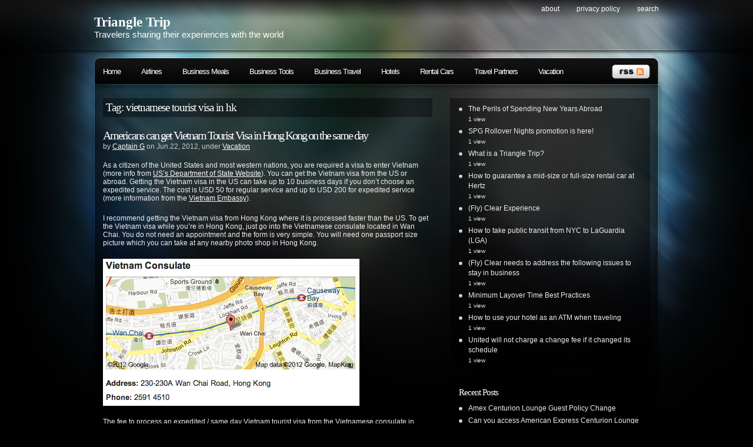

--- FILE ---
content_type: text/html; charset=UTF-8
request_url: https://www.triangletrip.com/tag/vietnamese-tourist-visa-in-hk/
body_size: 11425
content:
<!DOCTYPE html PUBLIC "-//W3C//DTD XHTML 1.0 Transitional//EN"
"http://www.w3.org/TR/xhtml1/DTD/xhtml1-transitional.dtd">

<html xmlns="http://www.w3.org/1999/xhtml" xml:lang="en" lang="en">

<head>
<meta http-equiv="Content-Type" content="text/html; charset=UTF-8"  />
<title>  vietnamese tourist visa in hk</title>
<meta name="generator" content="WordPress 6.7.4" />
<meta name="robots" content="follow, all" />
<link rel="stylesheet" href="https://www.triangletrip.com/wp-content/themes/triangletrip/style.css" type="text/css" media="screen" />
<link rel="alternate" type="application/rss+xml" title="Triangle Trip RSS Feed" href="https://www.triangletrip.com/feed/" />
<link rel="pingback" href="https://www.triangletrip.com/xmlrpc.php" />
<meta name='robots' content='max-image-preview:large' />
	<style>img:is([sizes="auto" i], [sizes^="auto," i]) { contain-intrinsic-size: 3000px 1500px }</style>
	<script type="text/javascript" id="wpp-js" src="https://www.triangletrip.com/wp-content/plugins/wordpress-popular-posts/assets/js/wpp.min.js?ver=7.3.1" data-sampling="0" data-sampling-rate="100" data-api-url="https://www.triangletrip.com/wp-json/wordpress-popular-posts" data-post-id="0" data-token="ab1c106180" data-lang="0" data-debug="0"></script>
<link rel="alternate" type="application/rss+xml" title="Triangle Trip &raquo; vietnamese tourist visa in hk Tag Feed" href="https://www.triangletrip.com/tag/vietnamese-tourist-visa-in-hk/feed/" />
<script type="text/javascript">
/* <![CDATA[ */
window._wpemojiSettings = {"baseUrl":"https:\/\/s.w.org\/images\/core\/emoji\/15.0.3\/72x72\/","ext":".png","svgUrl":"https:\/\/s.w.org\/images\/core\/emoji\/15.0.3\/svg\/","svgExt":".svg","source":{"concatemoji":"https:\/\/www.triangletrip.com\/wp-includes\/js\/wp-emoji-release.min.js?ver=6.7.4"}};
/*! This file is auto-generated */
!function(i,n){var o,s,e;function c(e){try{var t={supportTests:e,timestamp:(new Date).valueOf()};sessionStorage.setItem(o,JSON.stringify(t))}catch(e){}}function p(e,t,n){e.clearRect(0,0,e.canvas.width,e.canvas.height),e.fillText(t,0,0);var t=new Uint32Array(e.getImageData(0,0,e.canvas.width,e.canvas.height).data),r=(e.clearRect(0,0,e.canvas.width,e.canvas.height),e.fillText(n,0,0),new Uint32Array(e.getImageData(0,0,e.canvas.width,e.canvas.height).data));return t.every(function(e,t){return e===r[t]})}function u(e,t,n){switch(t){case"flag":return n(e,"\ud83c\udff3\ufe0f\u200d\u26a7\ufe0f","\ud83c\udff3\ufe0f\u200b\u26a7\ufe0f")?!1:!n(e,"\ud83c\uddfa\ud83c\uddf3","\ud83c\uddfa\u200b\ud83c\uddf3")&&!n(e,"\ud83c\udff4\udb40\udc67\udb40\udc62\udb40\udc65\udb40\udc6e\udb40\udc67\udb40\udc7f","\ud83c\udff4\u200b\udb40\udc67\u200b\udb40\udc62\u200b\udb40\udc65\u200b\udb40\udc6e\u200b\udb40\udc67\u200b\udb40\udc7f");case"emoji":return!n(e,"\ud83d\udc26\u200d\u2b1b","\ud83d\udc26\u200b\u2b1b")}return!1}function f(e,t,n){var r="undefined"!=typeof WorkerGlobalScope&&self instanceof WorkerGlobalScope?new OffscreenCanvas(300,150):i.createElement("canvas"),a=r.getContext("2d",{willReadFrequently:!0}),o=(a.textBaseline="top",a.font="600 32px Arial",{});return e.forEach(function(e){o[e]=t(a,e,n)}),o}function t(e){var t=i.createElement("script");t.src=e,t.defer=!0,i.head.appendChild(t)}"undefined"!=typeof Promise&&(o="wpEmojiSettingsSupports",s=["flag","emoji"],n.supports={everything:!0,everythingExceptFlag:!0},e=new Promise(function(e){i.addEventListener("DOMContentLoaded",e,{once:!0})}),new Promise(function(t){var n=function(){try{var e=JSON.parse(sessionStorage.getItem(o));if("object"==typeof e&&"number"==typeof e.timestamp&&(new Date).valueOf()<e.timestamp+604800&&"object"==typeof e.supportTests)return e.supportTests}catch(e){}return null}();if(!n){if("undefined"!=typeof Worker&&"undefined"!=typeof OffscreenCanvas&&"undefined"!=typeof URL&&URL.createObjectURL&&"undefined"!=typeof Blob)try{var e="postMessage("+f.toString()+"("+[JSON.stringify(s),u.toString(),p.toString()].join(",")+"));",r=new Blob([e],{type:"text/javascript"}),a=new Worker(URL.createObjectURL(r),{name:"wpTestEmojiSupports"});return void(a.onmessage=function(e){c(n=e.data),a.terminate(),t(n)})}catch(e){}c(n=f(s,u,p))}t(n)}).then(function(e){for(var t in e)n.supports[t]=e[t],n.supports.everything=n.supports.everything&&n.supports[t],"flag"!==t&&(n.supports.everythingExceptFlag=n.supports.everythingExceptFlag&&n.supports[t]);n.supports.everythingExceptFlag=n.supports.everythingExceptFlag&&!n.supports.flag,n.DOMReady=!1,n.readyCallback=function(){n.DOMReady=!0}}).then(function(){return e}).then(function(){var e;n.supports.everything||(n.readyCallback(),(e=n.source||{}).concatemoji?t(e.concatemoji):e.wpemoji&&e.twemoji&&(t(e.twemoji),t(e.wpemoji)))}))}((window,document),window._wpemojiSettings);
/* ]]> */
</script>
<style id='wp-emoji-styles-inline-css' type='text/css'>

	img.wp-smiley, img.emoji {
		display: inline !important;
		border: none !important;
		box-shadow: none !important;
		height: 1em !important;
		width: 1em !important;
		margin: 0 0.07em !important;
		vertical-align: -0.1em !important;
		background: none !important;
		padding: 0 !important;
	}
</style>
<link rel='stylesheet' id='wp-block-library-css' href='https://www.triangletrip.com/wp-includes/css/dist/block-library/style.min.css?ver=6.7.4' type='text/css' media='all' />
<style id='classic-theme-styles-inline-css' type='text/css'>
/*! This file is auto-generated */
.wp-block-button__link{color:#fff;background-color:#32373c;border-radius:9999px;box-shadow:none;text-decoration:none;padding:calc(.667em + 2px) calc(1.333em + 2px);font-size:1.125em}.wp-block-file__button{background:#32373c;color:#fff;text-decoration:none}
</style>
<style id='global-styles-inline-css' type='text/css'>
:root{--wp--preset--aspect-ratio--square: 1;--wp--preset--aspect-ratio--4-3: 4/3;--wp--preset--aspect-ratio--3-4: 3/4;--wp--preset--aspect-ratio--3-2: 3/2;--wp--preset--aspect-ratio--2-3: 2/3;--wp--preset--aspect-ratio--16-9: 16/9;--wp--preset--aspect-ratio--9-16: 9/16;--wp--preset--color--black: #000000;--wp--preset--color--cyan-bluish-gray: #abb8c3;--wp--preset--color--white: #ffffff;--wp--preset--color--pale-pink: #f78da7;--wp--preset--color--vivid-red: #cf2e2e;--wp--preset--color--luminous-vivid-orange: #ff6900;--wp--preset--color--luminous-vivid-amber: #fcb900;--wp--preset--color--light-green-cyan: #7bdcb5;--wp--preset--color--vivid-green-cyan: #00d084;--wp--preset--color--pale-cyan-blue: #8ed1fc;--wp--preset--color--vivid-cyan-blue: #0693e3;--wp--preset--color--vivid-purple: #9b51e0;--wp--preset--gradient--vivid-cyan-blue-to-vivid-purple: linear-gradient(135deg,rgba(6,147,227,1) 0%,rgb(155,81,224) 100%);--wp--preset--gradient--light-green-cyan-to-vivid-green-cyan: linear-gradient(135deg,rgb(122,220,180) 0%,rgb(0,208,130) 100%);--wp--preset--gradient--luminous-vivid-amber-to-luminous-vivid-orange: linear-gradient(135deg,rgba(252,185,0,1) 0%,rgba(255,105,0,1) 100%);--wp--preset--gradient--luminous-vivid-orange-to-vivid-red: linear-gradient(135deg,rgba(255,105,0,1) 0%,rgb(207,46,46) 100%);--wp--preset--gradient--very-light-gray-to-cyan-bluish-gray: linear-gradient(135deg,rgb(238,238,238) 0%,rgb(169,184,195) 100%);--wp--preset--gradient--cool-to-warm-spectrum: linear-gradient(135deg,rgb(74,234,220) 0%,rgb(151,120,209) 20%,rgb(207,42,186) 40%,rgb(238,44,130) 60%,rgb(251,105,98) 80%,rgb(254,248,76) 100%);--wp--preset--gradient--blush-light-purple: linear-gradient(135deg,rgb(255,206,236) 0%,rgb(152,150,240) 100%);--wp--preset--gradient--blush-bordeaux: linear-gradient(135deg,rgb(254,205,165) 0%,rgb(254,45,45) 50%,rgb(107,0,62) 100%);--wp--preset--gradient--luminous-dusk: linear-gradient(135deg,rgb(255,203,112) 0%,rgb(199,81,192) 50%,rgb(65,88,208) 100%);--wp--preset--gradient--pale-ocean: linear-gradient(135deg,rgb(255,245,203) 0%,rgb(182,227,212) 50%,rgb(51,167,181) 100%);--wp--preset--gradient--electric-grass: linear-gradient(135deg,rgb(202,248,128) 0%,rgb(113,206,126) 100%);--wp--preset--gradient--midnight: linear-gradient(135deg,rgb(2,3,129) 0%,rgb(40,116,252) 100%);--wp--preset--font-size--small: 13px;--wp--preset--font-size--medium: 20px;--wp--preset--font-size--large: 36px;--wp--preset--font-size--x-large: 42px;--wp--preset--spacing--20: 0.44rem;--wp--preset--spacing--30: 0.67rem;--wp--preset--spacing--40: 1rem;--wp--preset--spacing--50: 1.5rem;--wp--preset--spacing--60: 2.25rem;--wp--preset--spacing--70: 3.38rem;--wp--preset--spacing--80: 5.06rem;--wp--preset--shadow--natural: 6px 6px 9px rgba(0, 0, 0, 0.2);--wp--preset--shadow--deep: 12px 12px 50px rgba(0, 0, 0, 0.4);--wp--preset--shadow--sharp: 6px 6px 0px rgba(0, 0, 0, 0.2);--wp--preset--shadow--outlined: 6px 6px 0px -3px rgba(255, 255, 255, 1), 6px 6px rgba(0, 0, 0, 1);--wp--preset--shadow--crisp: 6px 6px 0px rgba(0, 0, 0, 1);}:where(.is-layout-flex){gap: 0.5em;}:where(.is-layout-grid){gap: 0.5em;}body .is-layout-flex{display: flex;}.is-layout-flex{flex-wrap: wrap;align-items: center;}.is-layout-flex > :is(*, div){margin: 0;}body .is-layout-grid{display: grid;}.is-layout-grid > :is(*, div){margin: 0;}:where(.wp-block-columns.is-layout-flex){gap: 2em;}:where(.wp-block-columns.is-layout-grid){gap: 2em;}:where(.wp-block-post-template.is-layout-flex){gap: 1.25em;}:where(.wp-block-post-template.is-layout-grid){gap: 1.25em;}.has-black-color{color: var(--wp--preset--color--black) !important;}.has-cyan-bluish-gray-color{color: var(--wp--preset--color--cyan-bluish-gray) !important;}.has-white-color{color: var(--wp--preset--color--white) !important;}.has-pale-pink-color{color: var(--wp--preset--color--pale-pink) !important;}.has-vivid-red-color{color: var(--wp--preset--color--vivid-red) !important;}.has-luminous-vivid-orange-color{color: var(--wp--preset--color--luminous-vivid-orange) !important;}.has-luminous-vivid-amber-color{color: var(--wp--preset--color--luminous-vivid-amber) !important;}.has-light-green-cyan-color{color: var(--wp--preset--color--light-green-cyan) !important;}.has-vivid-green-cyan-color{color: var(--wp--preset--color--vivid-green-cyan) !important;}.has-pale-cyan-blue-color{color: var(--wp--preset--color--pale-cyan-blue) !important;}.has-vivid-cyan-blue-color{color: var(--wp--preset--color--vivid-cyan-blue) !important;}.has-vivid-purple-color{color: var(--wp--preset--color--vivid-purple) !important;}.has-black-background-color{background-color: var(--wp--preset--color--black) !important;}.has-cyan-bluish-gray-background-color{background-color: var(--wp--preset--color--cyan-bluish-gray) !important;}.has-white-background-color{background-color: var(--wp--preset--color--white) !important;}.has-pale-pink-background-color{background-color: var(--wp--preset--color--pale-pink) !important;}.has-vivid-red-background-color{background-color: var(--wp--preset--color--vivid-red) !important;}.has-luminous-vivid-orange-background-color{background-color: var(--wp--preset--color--luminous-vivid-orange) !important;}.has-luminous-vivid-amber-background-color{background-color: var(--wp--preset--color--luminous-vivid-amber) !important;}.has-light-green-cyan-background-color{background-color: var(--wp--preset--color--light-green-cyan) !important;}.has-vivid-green-cyan-background-color{background-color: var(--wp--preset--color--vivid-green-cyan) !important;}.has-pale-cyan-blue-background-color{background-color: var(--wp--preset--color--pale-cyan-blue) !important;}.has-vivid-cyan-blue-background-color{background-color: var(--wp--preset--color--vivid-cyan-blue) !important;}.has-vivid-purple-background-color{background-color: var(--wp--preset--color--vivid-purple) !important;}.has-black-border-color{border-color: var(--wp--preset--color--black) !important;}.has-cyan-bluish-gray-border-color{border-color: var(--wp--preset--color--cyan-bluish-gray) !important;}.has-white-border-color{border-color: var(--wp--preset--color--white) !important;}.has-pale-pink-border-color{border-color: var(--wp--preset--color--pale-pink) !important;}.has-vivid-red-border-color{border-color: var(--wp--preset--color--vivid-red) !important;}.has-luminous-vivid-orange-border-color{border-color: var(--wp--preset--color--luminous-vivid-orange) !important;}.has-luminous-vivid-amber-border-color{border-color: var(--wp--preset--color--luminous-vivid-amber) !important;}.has-light-green-cyan-border-color{border-color: var(--wp--preset--color--light-green-cyan) !important;}.has-vivid-green-cyan-border-color{border-color: var(--wp--preset--color--vivid-green-cyan) !important;}.has-pale-cyan-blue-border-color{border-color: var(--wp--preset--color--pale-cyan-blue) !important;}.has-vivid-cyan-blue-border-color{border-color: var(--wp--preset--color--vivid-cyan-blue) !important;}.has-vivid-purple-border-color{border-color: var(--wp--preset--color--vivid-purple) !important;}.has-vivid-cyan-blue-to-vivid-purple-gradient-background{background: var(--wp--preset--gradient--vivid-cyan-blue-to-vivid-purple) !important;}.has-light-green-cyan-to-vivid-green-cyan-gradient-background{background: var(--wp--preset--gradient--light-green-cyan-to-vivid-green-cyan) !important;}.has-luminous-vivid-amber-to-luminous-vivid-orange-gradient-background{background: var(--wp--preset--gradient--luminous-vivid-amber-to-luminous-vivid-orange) !important;}.has-luminous-vivid-orange-to-vivid-red-gradient-background{background: var(--wp--preset--gradient--luminous-vivid-orange-to-vivid-red) !important;}.has-very-light-gray-to-cyan-bluish-gray-gradient-background{background: var(--wp--preset--gradient--very-light-gray-to-cyan-bluish-gray) !important;}.has-cool-to-warm-spectrum-gradient-background{background: var(--wp--preset--gradient--cool-to-warm-spectrum) !important;}.has-blush-light-purple-gradient-background{background: var(--wp--preset--gradient--blush-light-purple) !important;}.has-blush-bordeaux-gradient-background{background: var(--wp--preset--gradient--blush-bordeaux) !important;}.has-luminous-dusk-gradient-background{background: var(--wp--preset--gradient--luminous-dusk) !important;}.has-pale-ocean-gradient-background{background: var(--wp--preset--gradient--pale-ocean) !important;}.has-electric-grass-gradient-background{background: var(--wp--preset--gradient--electric-grass) !important;}.has-midnight-gradient-background{background: var(--wp--preset--gradient--midnight) !important;}.has-small-font-size{font-size: var(--wp--preset--font-size--small) !important;}.has-medium-font-size{font-size: var(--wp--preset--font-size--medium) !important;}.has-large-font-size{font-size: var(--wp--preset--font-size--large) !important;}.has-x-large-font-size{font-size: var(--wp--preset--font-size--x-large) !important;}
:where(.wp-block-post-template.is-layout-flex){gap: 1.25em;}:where(.wp-block-post-template.is-layout-grid){gap: 1.25em;}
:where(.wp-block-columns.is-layout-flex){gap: 2em;}:where(.wp-block-columns.is-layout-grid){gap: 2em;}
:root :where(.wp-block-pullquote){font-size: 1.5em;line-height: 1.6;}
</style>
<link rel='stylesheet' id='wp-postratings-css' href='https://www.triangletrip.com/wp-content/plugins/wp-postratings/css/postratings-css.css?ver=1.91.2' type='text/css' media='all' />
<link rel='stylesheet' id='wordpress-popular-posts-css-css' href='https://www.triangletrip.com/wp-content/plugins/wordpress-popular-posts/assets/css/wpp.css?ver=7.3.1' type='text/css' media='all' />
<style id='akismet-widget-style-inline-css' type='text/css'>

			.a-stats {
				--akismet-color-mid-green: #357b49;
				--akismet-color-white: #fff;
				--akismet-color-light-grey: #f6f7f7;

				max-width: 350px;
				width: auto;
			}

			.a-stats * {
				all: unset;
				box-sizing: border-box;
			}

			.a-stats strong {
				font-weight: 600;
			}

			.a-stats a.a-stats__link,
			.a-stats a.a-stats__link:visited,
			.a-stats a.a-stats__link:active {
				background: var(--akismet-color-mid-green);
				border: none;
				box-shadow: none;
				border-radius: 8px;
				color: var(--akismet-color-white);
				cursor: pointer;
				display: block;
				font-family: -apple-system, BlinkMacSystemFont, 'Segoe UI', 'Roboto', 'Oxygen-Sans', 'Ubuntu', 'Cantarell', 'Helvetica Neue', sans-serif;
				font-weight: 500;
				padding: 12px;
				text-align: center;
				text-decoration: none;
				transition: all 0.2s ease;
			}

			/* Extra specificity to deal with TwentyTwentyOne focus style */
			.widget .a-stats a.a-stats__link:focus {
				background: var(--akismet-color-mid-green);
				color: var(--akismet-color-white);
				text-decoration: none;
			}

			.a-stats a.a-stats__link:hover {
				filter: brightness(110%);
				box-shadow: 0 4px 12px rgba(0, 0, 0, 0.06), 0 0 2px rgba(0, 0, 0, 0.16);
			}

			.a-stats .count {
				color: var(--akismet-color-white);
				display: block;
				font-size: 1.5em;
				line-height: 1.4;
				padding: 0 13px;
				white-space: nowrap;
			}
		
</style>
<script type="text/javascript" src="https://www.triangletrip.com/wp-includes/js/jquery/jquery.min.js?ver=3.7.1" id="jquery-core-js"></script>
<script type="text/javascript" src="https://www.triangletrip.com/wp-includes/js/jquery/jquery-migrate.min.js?ver=3.4.1" id="jquery-migrate-js"></script>
<link rel="https://api.w.org/" href="https://www.triangletrip.com/wp-json/" /><link rel="alternate" title="JSON" type="application/json" href="https://www.triangletrip.com/wp-json/wp/v2/tags/2460" /><link rel="EditURI" type="application/rsd+xml" title="RSD" href="https://www.triangletrip.com/xmlrpc.php?rsd" />
<meta name="generator" content="WordPress 6.7.4" />

		<!-- GA Google Analytics @ https://m0n.co/ga -->
		<script async src="https://www.googletagmanager.com/gtag/js?id=G-H0VR93GPFY"></script>
		<script>
			window.dataLayer = window.dataLayer || [];
			function gtag(){dataLayer.push(arguments);}
			gtag('js', new Date());
			gtag('config', 'G-H0VR93GPFY');
		</script>

	<script async src="https://pagead2.googlesyndication.com/pagead/js/adsbygoogle.js?client=ca-pub-6053355791387562"
     crossorigin="anonymous"></script>            <style id="wpp-loading-animation-styles">@-webkit-keyframes bgslide{from{background-position-x:0}to{background-position-x:-200%}}@keyframes bgslide{from{background-position-x:0}to{background-position-x:-200%}}.wpp-widget-block-placeholder,.wpp-shortcode-placeholder{margin:0 auto;width:60px;height:3px;background:#dd3737;background:linear-gradient(90deg,#dd3737 0%,#571313 10%,#dd3737 100%);background-size:200% auto;border-radius:3px;-webkit-animation:bgslide 1s infinite linear;animation:bgslide 1s infinite linear}</style>
            
<!-- this product is released under General Public License. Please see the attached file for details. You can also find details about the license at http://www.opensource.org/licenses/gpl-license.php -->


<script type="text/javascript"><!--//--><![CDATA[//><!--
sfHover = function() {
	if (!document.getElementsByTagName) return false;
	var sfEls = document.getElementById("nav").getElementsByTagName("li");

	for (var i=0; i<sfEls.length; i++) {
		sfEls[i].onmouseover=function() {
			this.className+=" sfhover";
		}
		sfEls[i].onmouseout=function() {
			this.className=this.className.replace(new RegExp(" sfhover\\b"), "");
		}
	}

}
if (window.attachEvent) window.attachEvent("onload", sfHover);
//--><!]]></script>


<!--[if lt IE 8]>
<link href="https://www.triangletrip.com/wp-content/themes/triangletrip/ie.css" rel="stylesheet" type="text/css" />
<![endif]-->

<!--[if lt IE 7]>
<link href="https://www.triangletrip.com/wp-content/themes/triangletrip/ie6.css" rel="stylesheet" type="text/css" />
<script src="http://ie7-js.googlecode.com/svn/version/2.0(beta3)/IE7.js" type="text/javascript"></script>
<![endif]-->



</head>

<body>
<script>
  (function(i,s,o,g,r,a,m){i['GoogleAnalyticsObject']=r;i[r]=i[r]||function(){
  (i[r].q=i[r].q||[]).push(arguments)},i[r].l=1*new Date();a=s.createElement(o),
  m=s.getElementsByTagName(o)[0];a.async=1;a.src=g;m.parentNode.insertBefore(a,m)
  })(window,document,'script','//www.google-analytics.com/analytics.js','ga');

  ga('create', 'UA-6787353-1', 'auto');
  ga('send', 'pageview');

</script>
<div id="wrapper">

<div id="header">

<div id="logo">
<h1><a href="http://www.triangletrip.com">Triangle Trip</a></h1>
<span>Travelers sharing their experiences with the world</span>
</div>



<div id="topright">
<ul>
  <li class="page_item page-item-2"><a href="https://www.triangletrip.com/about/">About</a></li>
<li class="page_item page-item-1143"><a href="https://www.triangletrip.com/privacy-policy/">Privacy Policy</a></li>
  <li><a href="#searchform">search</a></li>
</ul>
<br>
<div id="flags">
</div>
</div>

</div> <!-- Closes header -->



<div id="catnav">
<div id="toprss"><a href="https://www.triangletrip.com/feed/"><img src="https://www.triangletrip.com/wp-content/themes/triangletrip/images/rss-trans.png" alt="Triangle Trip" width="65" height="24" /></a></div> <!-- Closes toprss -->
<ul id="nav">
  <li><a href="http://www.triangletrip.com">Home</a></li>
  	<li class="cat-item cat-item-3"><a href="https://www.triangletrip.com/category/airlines/">Airlines</a>
</li>
	<li class="cat-item cat-item-116"><a href="https://www.triangletrip.com/category/business-meals/">Business Meals</a>
</li>
	<li class="cat-item cat-item-1354"><a href="https://www.triangletrip.com/category/business-tools/">Business Tools</a>
</li>
	<li class="cat-item cat-item-15"><a href="https://www.triangletrip.com/category/business-travel/">Business Travel</a>
</li>
	<li class="cat-item cat-item-18"><a href="https://www.triangletrip.com/category/hotels/">Hotels</a>
</li>
	<li class="cat-item cat-item-22"><a href="https://www.triangletrip.com/category/rental-cars/">Rental Cars</a>
</li>
	<li class="cat-item cat-item-10"><a href="https://www.triangletrip.com/category/travel-partners/">Travel Partners</a>
</li>
	<li class="cat-item cat-item-6"><a href="https://www.triangletrip.com/category/vacation/">Vacation</a>
</li>
</ul>


 
<div id="addthis">        
        <!-- AddThis Button BEGIN -->
<script type="text/javascript">var addthis_pub = "invogen";</script>
<a href="http://www.addthis.com/bookmark.php" onmouseover="return addthis_open(this, '', '[URL]', '[TITLE]')" onmouseout="addthis_close()" onclick="return addthis_sendto()"><img src="http://s7.addthis.com/static/btn/lg-bookmark-en.gif" width="125" height="16" border="0" alt="" /></a><script type="text/javascript" src="http://s7.addthis.com/js/152/addthis_widget.js"></script>
<!-- AddThis Button END -->
</div>
</div> <!-- Closes catnav -->

<!-- <div id="logoimage">
<img src="https://www.triangletrip.com/wp-content/themes/triangletrip/images/header.gif" width="958" height="240" border="0">
</div> -->
<div class="cleared"></div>

<div id="main">

<div id="contentwrapper">



<h2 class="pageTitle">Tag: vietnamese tourist visa in hk</h2>


<div class="topPost">
  <h2 class="topTitle"><a href="https://www.triangletrip.com/2012/06/22/americans-can-get-same-day-vietnam-tourist-visa-in-hong-kong/">Americans can get Vietnam Tourist Visa in Hong Kong on the same day</a></h2>
  <p class="topMeta">by <a href="https://www.triangletrip.com/author/captaing/" title="Posts by Captain G" rel="author">Captain G</a> on Jun.22, 2012, under <a href="https://www.triangletrip.com/category/vacation/" rel="category tag">Vacation</a></p>
  <div class="topContent"><p>As a citizen of the United States and most western nations, you are required a visa to enter Vietnam (more info from <a title="US Dept of State" href="http://travel.state.gov/travel/cis_pa_tw/cis/cis_1060.html" target="_blank">US&#8217;s Department of State Website</a>). You can get the Vietnam visa from the US or abroad. Getting the Vietnam visa in the US can take up to 10 business days if you don&#8217;t choose an expedited service. The cost is USD 50 for regular service and up to USD 200 for expedited service (more information from the <a title="Vietnam Embassy" href="http://vietnamembassy-usa.org/" target="_blank">Vietnam Embassy</a>).</p>
<p>I recommend getting the Vietnam visa from Hong Kong where it is processed faster than the US. To get the Vietnam visa while you&#8217;re in Hong Kong, just go into the Vietnamese consulate located in Wan Chai. You do not need an appointment and the form is very simple. You will need one passport size picture which you can take at any nearby photo shop in Hong Kong.</p>
<p><img fetchpriority="high" decoding="async" class="alignnone" title="Vietnam Consulate in Hong Kong" src="https://s3.amazonaws.com/mcasuite.com/MCASuite_d4122685/Screenshot2012-10-18at81526PM_zps6f056641.png" alt="" width="436" height="250" /></p>
<p>The fee to process an expedited / same day Vietnam tourist visa from the Vietnamese consulate in Hong Kong is HKD500 (around USD 65). Since the tourist visa is a single entry, one month visa, be sure you tell the Vietnamese consulate your exact date of entry as they will use that date on the tourist visa. The Vietnamese consulate in Hong Kong processes visa from 10am to 1pm local time. In my case, I went to the office at 11:15am and received my Vietnam Tourist visa at 11:45am.</p>
</div>
  <span class="topComments"><a href="https://www.triangletrip.com/2012/06/22/americans-can-get-same-day-vietnam-tourist-visa-in-hong-kong/#comments">2 Comments</a></span>
  <span class="topTags"><em>:</em><a href="https://www.triangletrip.com/tag/americans-getting-vietnam-visa-in-hk/" rel="tag">americans getting vietnam visa in hk</a>, <a href="https://www.triangletrip.com/tag/americans-visiting-vietnam/" rel="tag">americans visiting vietnam</a>, <a href="https://www.triangletrip.com/tag/get-vietnam-visa-in-hk/" rel="tag">get vietnam visa in hk</a>, <a href="https://www.triangletrip.com/tag/hk/" rel="tag">hk</a>, <a href="https://www.triangletrip.com/tag/hong-kong/" rel="tag">hong kong</a>, <a href="https://www.triangletrip.com/tag/how-to-get-vietnam-visa-same-day/" rel="tag">how to get vietnam visa same day</a>, <a href="https://www.triangletrip.com/tag/same-day-vietnam-visa/" rel="tag">same day vietnam visa</a>, <a href="https://www.triangletrip.com/tag/vietnam/" rel="tag">vietnam</a>, <a href="https://www.triangletrip.com/tag/vietnam-tourist-visa-in-hk/" rel="tag">vietnam tourist visa in hk</a>, <a href="https://www.triangletrip.com/tag/vietnam-visa-from-hong-kong/" rel="tag">vietnam visa from hong kong</a>, <a href="https://www.triangletrip.com/tag/vietnam-visa-in-hk/" rel="tag">vietnam visa in hk</a>, <a href="https://www.triangletrip.com/tag/vietname-visa/" rel="tag">vietname visa</a>, <a href="https://www.triangletrip.com/tag/vietnamese-embassy-in-hk/" rel="tag">vietnamese embassy in hk</a>, <a href="https://www.triangletrip.com/tag/vietnamese-tourist-visa-in-hk/" rel="tag">vietnamese tourist visa in hk</a>, <a href="https://www.triangletrip.com/tag/vietnamese-visa-in-hong-kong/" rel="tag">vietnamese visa in hong kong</a>, <a href="https://www.triangletrip.com/tag/visa-from-hong-kong/" rel="tag">visa from hong kong</a></span>
  <span class="topMore"><a href="https://www.triangletrip.com/2012/06/22/americans-can-get-same-day-vietnam-tourist-visa-in-hong-kong/">more...</a></span>
<div class="cleared"></div>
</div> <!-- Closes topPost --><br/>



<div id="nextprevious">
<div class="alignleft"></div>
<div class="alignright"></div>
<div class="cleared"></div>
</div>
</div> <!-- Closes contentwrapper-->


<div id="sidebars">

<div id="sidebar_full">
<ul>

 <li>
 <div class="sidebarbox">
  	<div class="wpp-shortcode"><script type="application/json">{"title":"","limit":10,"offset":0,"range":"daily","time_quantity":24,"time_unit":"hour","freshness":false,"order_by":"views","post_type":"post","pid":"","exclude":"","cat":"","taxonomy":"category","term_id":"","author":"","shorten_title":{"active":false,"length":0,"words":false},"post-excerpt":{"active":false,"length":0,"keep_format":false,"words":false},"thumbnail":{"active":false,"build":"manual","width":0,"height":0},"rating":false,"stats_tag":{"comment_count":false,"views":true,"author":false,"date":{"active":false,"format":"F j, Y"},"category":false,"taxonomy":{"active":false,"name":"category"}},"markup":{"custom_html":true,"wpp-start":"<ul class=\"wpp-list\">","wpp-end":"<\/ul>","title-start":"<h2>","title-end":"<\/h2>","post-html":"<li class=\"{current_class}\">{thumb} {title} <span class=\"wpp-meta post-stats\">{stats}<\/span><p class=\"wpp-excerpt\">{excerpt}<\/p><\/li>"},"theme":{"name":""}}</script><div class="wpp-shortcode-placeholder"></div></div> </div>
 </li>
 
 <li>
 <div class="sidebarbox">
 <h2>Recent Posts</h2>
 <ul>
  	<li><a href='https://www.triangletrip.com/2023/01/03/amex-centurion-lounge-guest-policy-change/'>Amex Centurion Lounge Guest Policy Change</a></li>
	<li><a href='https://www.triangletrip.com/2022/12/30/can-you-access-american-express-centurion-lounge-from-other-lax-terminals-without-going-through-security/'>Can you access American Express Centurion Lounge from other LAX Terminals without going through security?</a></li>
	<li><a href='https://www.triangletrip.com/2022/08/17/can-you-have-two-infants-in-lap-next-to-each-other-in-business/'>Can you have two infants in lap next to each other in Business?</a></li>
	<li><a href='https://www.triangletrip.com/2022/02/21/hawaii-covid-travel-tips-2022/'>Hawaii Covid Travel Tips 2022</a></li>
	<li><a href='https://www.triangletrip.com/2018/04/10/sjc-car-rental-passenger-pickup/'>SJC Car Rental Passenger Pickup</a></li>
	<li><a href='https://www.triangletrip.com/2016/12/22/transfer-all-your-points-to-virgin-america-before-completion-of-merger-with-alaska-airlines/'>Transfer all your points to Virgin America before completion of merger with Alaska Airlines</a></li>
	<li><a href='https://www.triangletrip.com/2016/09/20/ios10-home-button/'>How to Change iOS10 Home Button to Unlock Screen</a></li>
	<li><a href='https://www.triangletrip.com/2015/03/13/united-international-wifi-experience-hkg-to-ewr/'>United international WiFi experience (HKG>EWR)</a></li>
	<li><a href='https://www.triangletrip.com/2015/01/19/what-and-where-to-eat-in-macau-like-a-local/'>What and where to eat in Macau (like a local)?</a></li>
	<li><a href='https://www.triangletrip.com/2014/12/05/united-no-change-fee-due-to-schedule-change-on-award-ticket/'>United will not charge a change fee if it changed its schedule</a></li>
 </ul>
 </div>
 </li>
<!--
  <li>
 <div class="sidebarcalendar">
 <h2>Browse by date</h2>
 <table id="wp-calendar" class="wp-calendar-table">
	<caption>January 2026</caption>
	<thead>
	<tr>
		<th scope="col" title="Sunday">S</th>
		<th scope="col" title="Monday">M</th>
		<th scope="col" title="Tuesday">T</th>
		<th scope="col" title="Wednesday">W</th>
		<th scope="col" title="Thursday">T</th>
		<th scope="col" title="Friday">F</th>
		<th scope="col" title="Saturday">S</th>
	</tr>
	</thead>
	<tbody>
	<tr>
		<td colspan="4" class="pad">&nbsp;</td><td>1</td><td>2</td><td>3</td>
	</tr>
	<tr>
		<td>4</td><td>5</td><td>6</td><td>7</td><td>8</td><td>9</td><td>10</td>
	</tr>
	<tr>
		<td>11</td><td>12</td><td>13</td><td>14</td><td>15</td><td>16</td><td>17</td>
	</tr>
	<tr>
		<td>18</td><td>19</td><td>20</td><td id="today">21</td><td>22</td><td>23</td><td>24</td>
	</tr>
	<tr>
		<td>25</td><td>26</td><td>27</td><td>28</td><td>29</td><td>30</td><td>31</td>
	</tr>
	</tbody>
	</table><nav aria-label="Previous and next months" class="wp-calendar-nav">
		<span class="wp-calendar-nav-prev"><a href="https://www.triangletrip.com/2023/01/">&laquo; Jan</a></span>
		<span class="pad">&nbsp;</span>
		<span class="wp-calendar-nav-next">&nbsp;</span>
	</nav> </div>
 </li>
-->


 <li>
 <div class="sidebarbox">
 <h2>Browse by tags</h2>
 <a href="https://www.triangletrip.com/tag/aa/" class="tag-cloud-link tag-link-98 tag-link-position-1" style="font-size: 8.4931506849315pt;" aria-label="aa (10 items)">aa</a>
<a href="https://www.triangletrip.com/tag/airline-miles/" class="tag-cloud-link tag-link-152 tag-link-position-2" style="font-size: 10.465753424658pt;" aria-label="airline miles (15 items)">airline miles</a>
<a href="https://www.triangletrip.com/tag/airlines/" class="tag-cloud-link tag-link-2801 tag-link-position-3" style="font-size: 11.205479452055pt;" aria-label="Airlines (17 items)">Airlines</a>
<a href="https://www.triangletrip.com/tag/airport-review/" class="tag-cloud-link tag-link-1077 tag-link-position-4" style="font-size: 12.931506849315pt;" aria-label="airport review (24 items)">airport review</a>
<a href="https://www.triangletrip.com/tag/airports/" class="tag-cloud-link tag-link-17 tag-link-position-5" style="font-size: 8pt;" aria-label="airports (9 items)">airports</a>
<a href="https://www.triangletrip.com/tag/airport-terminal-review/" class="tag-cloud-link tag-link-1076 tag-link-position-6" style="font-size: 12.191780821918pt;" aria-label="airport terminal review (21 items)">airport terminal review</a>
<a href="https://www.triangletrip.com/tag/clear/" class="tag-cloud-link tag-link-13 tag-link-position-7" style="font-size: 8.4931506849315pt;" aria-label="clear (10 items)">clear</a>
<a href="https://www.triangletrip.com/tag/continental/" class="tag-cloud-link tag-link-42 tag-link-position-8" style="font-size: 9.3561643835616pt;" aria-label="continental (12 items)">continental</a>
<a href="https://www.triangletrip.com/tag/delta/" class="tag-cloud-link tag-link-4 tag-link-position-9" style="font-size: 13.054794520548pt;" aria-label="delta (25 items)">delta</a>
<a href="https://www.triangletrip.com/tag/eqm/" class="tag-cloud-link tag-link-371 tag-link-position-10" style="font-size: 8.4931506849315pt;" aria-label="eqm (10 items)">eqm</a>
<a href="https://www.triangletrip.com/tag/fly-clear/" class="tag-cloud-link tag-link-123 tag-link-position-11" style="font-size: 9.3561643835616pt;" aria-label="fly clear (12 items)">fly clear</a>
<a href="https://www.triangletrip.com/tag/hertz/" class="tag-cloud-link tag-link-25 tag-link-position-12" style="font-size: 8pt;" aria-label="hertz (9 items)">hertz</a>
<a href="https://www.triangletrip.com/tag/hotel/" class="tag-cloud-link tag-link-20 tag-link-position-13" style="font-size: 8.4931506849315pt;" aria-label="hotel (10 items)">hotel</a>
<a href="https://www.triangletrip.com/tag/hotel-points/" class="tag-cloud-link tag-link-153 tag-link-position-14" style="font-size: 12.684931506849pt;" aria-label="hotel points (23 items)">hotel points</a>
<a href="https://www.triangletrip.com/tag/iphone/" class="tag-cloud-link tag-link-880 tag-link-position-15" style="font-size: 9.8493150684932pt;" aria-label="iphone (13 items)">iphone</a>
<a href="https://www.triangletrip.com/tag/jfk/" class="tag-cloud-link tag-link-5 tag-link-position-16" style="font-size: 9.8493150684932pt;" aria-label="jfk (13 items)">jfk</a>
<a href="https://www.triangletrip.com/tag/lax/" class="tag-cloud-link tag-link-78 tag-link-position-17" style="font-size: 9.8493150684932pt;" aria-label="LAX (13 items)">LAX</a>
<a href="https://www.triangletrip.com/tag/local-guide/" class="tag-cloud-link tag-link-1137 tag-link-position-18" style="font-size: 10.219178082192pt;" aria-label="local guide (14 items)">local guide</a>
<a href="https://www.triangletrip.com/tag/sfo/" class="tag-cloud-link tag-link-93 tag-link-position-19" style="font-size: 8pt;" aria-label="SFO (9 items)">SFO</a>
<a href="https://www.triangletrip.com/tag/spg/" class="tag-cloud-link tag-link-84 tag-link-position-20" style="font-size: 14.904109589041pt;" aria-label="SPG (35 items)">SPG</a>
<a href="https://www.triangletrip.com/tag/spg-points/" class="tag-cloud-link tag-link-514 tag-link-position-21" style="font-size: 8.986301369863pt;" aria-label="spg points (11 items)">spg points</a>
<a href="https://www.triangletrip.com/tag/star-alliance/" class="tag-cloud-link tag-link-113 tag-link-position-22" style="font-size: 8.986301369863pt;" aria-label="Star Alliance (11 items)">Star Alliance</a>
<a href="https://www.triangletrip.com/tag/starwood/" class="tag-cloud-link tag-link-85 tag-link-position-23" style="font-size: 14.287671232877pt;" aria-label="Starwood (31 items)">Starwood</a>
<a href="https://www.triangletrip.com/tag/travel-guide/" class="tag-cloud-link tag-link-1138 tag-link-position-24" style="font-size: 11.205479452055pt;" aria-label="travel guide (17 items)">travel guide</a>
<a href="https://www.triangletrip.com/tag/tsa/" class="tag-cloud-link tag-link-12 tag-link-position-25" style="font-size: 8.4931506849315pt;" aria-label="tsa (10 items)">tsa</a>
<a href="https://www.triangletrip.com/tag/ua/" class="tag-cloud-link tag-link-138 tag-link-position-26" style="font-size: 9.3561643835616pt;" aria-label="ua (12 items)">ua</a>
<a href="https://www.triangletrip.com/tag/ual/" class="tag-cloud-link tag-link-100 tag-link-position-27" style="font-size: 15.397260273973pt;" aria-label="ual (39 items)">ual</a>
<a href="https://www.triangletrip.com/tag/united/" class="tag-cloud-link tag-link-27 tag-link-position-28" style="font-size: 17pt;" aria-label="united (53 items)">united</a>
<a href="https://www.triangletrip.com/tag/united-airlines/" class="tag-cloud-link tag-link-192 tag-link-position-29" style="font-size: 9.3561643835616pt;" aria-label="united airlines (12 items)">united airlines</a>
<a href="https://www.triangletrip.com/tag/usair/" class="tag-cloud-link tag-link-139 tag-link-position-30" style="font-size: 8pt;" aria-label="usair (9 items)">usair</a> </div>
 </li>
 

</ul>
</div><!-- Closes Sidebar_full -->


<div id="sidebar_left">
<ul>

<li>
<div class="sidebarbox">
<h2>Categories</h2>
<ul>
  	<li class="cat-item cat-item-3"><a href="https://www.triangletrip.com/category/airlines/">Airlines</a>
</li>
	<li class="cat-item cat-item-116"><a href="https://www.triangletrip.com/category/business-meals/">Business Meals</a>
</li>
	<li class="cat-item cat-item-1354"><a href="https://www.triangletrip.com/category/business-tools/">Business Tools</a>
</li>
	<li class="cat-item cat-item-15"><a href="https://www.triangletrip.com/category/business-travel/">Business Travel</a>
</li>
	<li class="cat-item cat-item-18"><a href="https://www.triangletrip.com/category/hotels/">Hotels</a>
</li>
	<li class="cat-item cat-item-22"><a href="https://www.triangletrip.com/category/rental-cars/">Rental Cars</a>
</li>
	<li class="cat-item cat-item-10"><a href="https://www.triangletrip.com/category/travel-partners/">Travel Partners</a>
</li>
	<li class="cat-item cat-item-6"><a href="https://www.triangletrip.com/category/vacation/">Vacation</a>
</li>
</ul>
</div>
</li>

</ul>

</div> <!-- Closes Sidebar_left -->

<div id="sidebar_right">

<ul>

<li>
<div class="sidebarbox">
<h2>Meta</h2>
<ul>
    <li><a href="https://www.triangletrip.com/pandabear/">Log in</a></li>
  </ul>
</div>
</li>

</ul>


</div> <!-- Closes Sidebar_right -->


<div class="cleared"></div>

</div> <!-- Closes Sidebars -->
<div class="cleared"></div>

</div><!-- Closes Main -->


<div id="morefoot">

<div class="col1">
<h3>Looking for something?</h3>
<p>Use the form below to search the site:</p>
<form method="get" id="searchform" action="https://www.triangletrip.com/">
<p>
<input type="text" value="Search keywords" name="s" id="searchbox" onfocus="this.value=''"/>
<input type="submit" class="submitbutton" value="Find it" />
</p>
</form><p>Still not finding what you're looking for? Drop a comment on a post or contact us so we can take care of it!</p>
</div>

<div class="col2">
<h3>Visit our friends!</h3><p>A few highly recommended friends...</p><ul><li><a href="http://www.autopostmark.com" title="Schedule and send messages">Autopostmark</a></li>
<li><a href="http://www.goomzee.com" title="Mobile solutions for the real estate industry">Goomzee</a></li>
<li><a href="http://www.invogen.com" title="Leverage Invogen as your solution">Invogen</a></li>
<li><a href="http://www.moknok.com" title="The recommendation community">Moknok</a></li>
<li><a href="http://www.ourweddingnote.com">Our Wedding Note</a></li>
<li><a href="http://www.sourcejuice.com" title="  Information, Intelligence, and News from China about Importing, Sourcing, and Global Trade ">Source Juice</a></li>
<li><a href="http://www.urbanophile.com/" title="Urban Affairs and the Future of the Midwestern City">The Urbanophile</a></li>
</ul>
</div>

<div class="col3">
<h3>Archives</h3><p>All entries, chronologically...</p><ul>	<li><a href='https://www.triangletrip.com/2023/01/'>January 2023</a></li>
	<li><a href='https://www.triangletrip.com/2022/12/'>December 2022</a></li>
	<li><a href='https://www.triangletrip.com/2022/08/'>August 2022</a></li>
	<li><a href='https://www.triangletrip.com/2022/02/'>February 2022</a></li>
	<li><a href='https://www.triangletrip.com/2018/04/'>April 2018</a></li>
	<li><a href='https://www.triangletrip.com/2016/12/'>December 2016</a></li>
	<li><a href='https://www.triangletrip.com/2016/09/'>September 2016</a></li>
	<li><a href='https://www.triangletrip.com/2015/03/'>March 2015</a></li>
	<li><a href='https://www.triangletrip.com/2015/01/'>January 2015</a></li>
	<li><a href='https://www.triangletrip.com/2014/12/'>December 2014</a></li>
	<li><a href='https://www.triangletrip.com/2014/11/'>November 2014</a></li>
	<li><a href='https://www.triangletrip.com/2014/10/'>October 2014</a></li>
 </ul>
</div>

<div class="cleared"></div>
</div><!-- Closes morefoot -->



<div id="footer">
<div id="footerleft">
<p>Powered by <a href="http://www.wordpress.org/">WordPress</a> and <a href="http://samk.ca/freebies/" title="WordPress theme">pixeled</a> by <a href="http://samk.ca/" title="WordPress theme design">samk</a>. Sweet icons by <a href="http://famfamfam.com/">famfamfam</a>. <a href="#main">Back to top &uarr;</a></p>
<!-- Please don't remove my credits! I worked hard to create this theme and distribute it freely. Thanks! -->
</div>

<div id="footerright">
<a href="http://wordpress.org" title="WordPress platform" ><img src="https://www.triangletrip.com/wp-content/themes/triangletrip/images/wpfooter-trans.png" alt="WordPress" width="34" height="34" /></a>
</div>

<div class="cleared"></div>
<script type="text/javascript" id="wp-postratings-js-extra">
/* <![CDATA[ */
var ratingsL10n = {"plugin_url":"https:\/\/www.triangletrip.com\/wp-content\/plugins\/wp-postratings","ajax_url":"https:\/\/www.triangletrip.com\/wp-admin\/admin-ajax.php","text_wait":"Please rate only 1 item at a time.","image":"stars","image_ext":"gif","max":"5","show_loading":"1","show_fading":"1","custom":"0"};
var ratings_mouseover_image=new Image();ratings_mouseover_image.src="https://www.triangletrip.com/wp-content/plugins/wp-postratings/images/stars/rating_over.gif";;
/* ]]> */
</script>
<script type="text/javascript" src="https://www.triangletrip.com/wp-content/plugins/wp-postratings/js/postratings-js.js?ver=1.91.2" id="wp-postratings-js"></script>
</div><!-- Closes footer -->

</div><!-- Closes wrapper -->
</body>
</html>


--- FILE ---
content_type: text/html; charset=utf-8
request_url: https://www.google.com/recaptcha/api2/aframe
body_size: 266
content:
<!DOCTYPE HTML><html><head><meta http-equiv="content-type" content="text/html; charset=UTF-8"></head><body><script nonce="MVpvPitAXCwB5iiTzoabqw">/** Anti-fraud and anti-abuse applications only. See google.com/recaptcha */ try{var clients={'sodar':'https://pagead2.googlesyndication.com/pagead/sodar?'};window.addEventListener("message",function(a){try{if(a.source===window.parent){var b=JSON.parse(a.data);var c=clients[b['id']];if(c){var d=document.createElement('img');d.src=c+b['params']+'&rc='+(localStorage.getItem("rc::a")?sessionStorage.getItem("rc::b"):"");window.document.body.appendChild(d);sessionStorage.setItem("rc::e",parseInt(sessionStorage.getItem("rc::e")||0)+1);localStorage.setItem("rc::h",'1769013114843');}}}catch(b){}});window.parent.postMessage("_grecaptcha_ready", "*");}catch(b){}</script></body></html>

--- FILE ---
content_type: text/css
request_url: https://www.triangletrip.com/wp-content/themes/triangletrip/style.css
body_size: 3279
content:
/*  
Theme Name: Pixeled
Theme URI: http://samk.ca/freebies/free-wordpress-theme-pixeled/
Description: Dark WP theme with 2-3 column layout, dropdown categories menu, multiple widget-ready placement and feedburner email form integrated, easy to customize. Created by <a href="http://samk.ca/">samk</a>. Enjoy! (Other color schemes available soon!)
Author: sam
Author URI: http://samk.ca/
Version: 1.5
Tags: black, blue, 3 columns, 2 columns, clean, transparent, right sidebar, fixed width, valid xhtml, valid css, feedburner, adsense ready, 1024, dropdown categories, widgets, footer navigation, drop down
.
Released under the <a href="http://www.opensource.org/licenses/gpl-license.php">GPL</a>.
.
*/

/* Defaults */

* {
  margin: 0;
  padding: 0;
  }

h1, h2, h3, h4, h5, h6, p {
  margin: 0;
  padding: 10px 0;
  }

h1, h2, h3, h4, h5, h6 {
  font-family: Verdana;
  }

hr {
  color: #333;
  border: 1px solid #121212;
  }

pre {
  height: auto; 
  overflow-x:scroll;
  }

fieldset {
  margin: 0;
  padding: 0; 
  border: 0;
  }

dd {
  padding-left: 15px;
  }


p {
  font-size: 9pt;
  }

a {
  color: #6598b8;
  text-decoration: none;
  }

a:hover {
  color: #222;
  text-decoration: underline;
  }

a img {
  border: none;  
  }

blockquote {
  background: #070707;
  border: 1px solid #060606;
  padding: 5px 15px;
  margin: 10px 10px 5px 15px;
  font-style: italic;
  color: #fff;
  }

code {
  color: #3366cc;
  font-style: italic;
  }

strong {
  font-size: 110%;
  }

body {
  text-align: center;
  margin: 0;
  padding: 0 0 15px 0;
  font-family: trebuchet ms, arial, helvetica, sans-serif;
  background: #000 url(images/bgbody.jpg) top center no-repeat;
  }


/* Header and wrapper */
#wrapper {
  margin: 0 auto;
  width: 960px;
  text-align: left;
  padding: 0;
  }

#header {
  padding: 0;
  margin: 0;
  height: 80px;
  }

#header #topright {
  text-align: right;
  float: right;
  width: 300px;
  margin: 5px 0 0 0;
}
#header #topright ul {
  list-style: none;
  padding: 0;
  margin: 0;
  }
#header #topright li {
  display: inline;
  }
#header #topright li a {
  color: #fff;
  font-size: 9pt;
  padding: 0 0 0 25px;
  text-transform: lowercase;
  }
#header #topright li a:hover {
  color: #000;
  text-decoration: none;
  }

#header #logo {
  float: left;
  width: 600px;
  margin: 25px 0 0 0;
  padding: 0;
  color: #fff;
}

#header h1 {
  padding: 0;
  margin: 0;
  }
#header h1 a {
  color: #fff;
  font-size: 17pt;
  text-decoration: none;
  }
#header h1 a:hover {
  color: #eee;
  text-decoration: none;
  }
#header span {
  padding: 0;
  font-size: 11pt;
  }


/* Menu */

#catnav {
  margin: 20px 0 0 0;
  padding: 0;
  clear: both;
  height: 44px;
  width: 960px;
  }

#flags {
	margin:5px 0px 0px 30px;
}

#logoimage {
  margin: 0px 0px 20px 0px;
  padding: 0;
  clear: both;
  height: 250px;
  width: 960px;	
}
#nav {
  list-style: none;
  margin: 0;
  padding: 0;
  }
	
#nav ul {
  margin: 0;
  padding: 0;
  }

#nav li {
  float: left;
  margin: 0;
  padding: 0;
  }

#nav a {
  display: block;
  line-height: 44px;
  margin: 0;
  padding: 0 20px 0 15px;
  font-size: 10pt;
  color: #fff;
  letter-spacing: -1px;
  }

#nav li a:hover {
  color: #6598b8;
  text-decoration: none;
  display: block;
  }

#nav li ul {
  list-style: none;
  position: absolute;
  width: 150px;
  left: -999em;
  }

#nav li:hover ul, #nav li.sfhover ul {
  left: auto;
  }
	
#nav li li {
  float: left;
  margin: 0;
  padding: 0;
  width: 150px;
  }
	
#nav li li a {
  width: 150px;
  height: 24px;
  line-height: 24px;
  color: #fff;
  border-top: 1px solid #131f27;
  background: #040404;
  margin: 0;
  padding: 5px 20px 5px 15px;
  }
	
#nav li li a:hover {
  border-top: 1px solid #131f27;
  background: #000;
  padding: 5px 20px 5px 15px;
  }

#nav li:hover, #nav li.sfhover { /* prevents IE7 drop-down menu bug (focus on a page element prevents nested menus from disappearing) */
  position: static;
  }

#toprss {
  float: right;
  margin: 10px 15px 0 0;
  display: inline;
  width: 65px;
  line-height: 41px;
  }

#addthis {
  float: right;
  margin: 13px 75px 0 0;
  display: inline;
  width: 65px;
  line-height: 41px;
  }

/* Top Content */

#main {
  margin: 5px 15px 0 15px;
  clear: both;
  width: 930px;
  padding-bottom: 5px;
  }
#contentwrapper {
  float:left;
  width: 560px;
  margin: 0 0 15px 0;
  padding: 0;
  }
#contentwrapper2 {
  float:left;
  width: 900px;  margin: 0 0 15px 0;
  padding: 0;
  }
#contentwrapper .pageTitle, #contentwrapper2 .pageTitle {
  margin: 15px 0 10px 0;
  font-size: 14pt;
  letter-spacing: -1px;
  color: #fff;
  font-weight: normal;
  background: url(images/bg-trans.png) repeat;
  padding: 5px;
  }
.topPost {
  margin: 0;
  padding: 0;
  font-size: 9pt;
  }
.topPost h2.topTitle a {
  font-size: 15pt;
  font-weight: normal;
  color: #fff;
  letter-spacing: -2px;
  }
.topPost h2.topTitle a:hover {
  text-decoration: none;
  color: #abd1ea;
  }
.topPost p.topMeta {
  padding: 0;
  margin: -10px 0 0 0;
  font-size: 9pt;
  color: #cdcdcd;  
  }
.topPost p.topMeta a {
  text-decoration: underline;
  color: #fff;
  }
.topPost p.topMeta a:hover {
  color: #ccc;
  }
.topPost div.topContent {
  font-size: 9pt;
  color: #efefef;
  margin: 8px 0;
  }
.topPost div.topContent a {
  text-decoration: underline;
  color: #fff;
  }
.topPost div.topContent a:hover {
  text-decoration: underline;
  color: #ff9933;
  }

.topPost div.topContent ul, .topPost div.topContent ol {
  padding: 0 0 0 30px;
  }
.topPost div.topContent ul li, .topPost div.topContent ol li {
  color: #eee;
  }
.topPost span.topComments, .topPost span.topMore, .topPost span.topTags {
  font-size: 9pt;
  font-style: italic;
  background: url(images/bg-trans.png) repeat;
  padding: 8px 10px;
  margin-right: 5px;
  line-height: 27pt;
  color: #fff;
  border: 1px solid #111;
  }
.topPost span.topComments:hover, .topPost span.topMore:hover, .topPost span.topTags:hover {
  background: #040404;
  }
.topPost span.topComments a {
  color: #fff;
  background: url(images/comments.gif) left no-repeat;
  padding-left: 20px;
  line-height: 27pt;
  vertical-align: middle;
  }
.topPost span.topMore a {
  color: #fff;
  background: url(images/more.gif) left no-repeat;
  padding-left: 20px;
  line-height: 27pt;
  vertical-align: middle;
  }
.topPost span.topTags em {
  background: url(images/tags.gif) left no-repeat;
  padding-left: 20px;
  line-height: 27pt;
  vertical-align: middle;
  color: #0a0a0a;
  }
.topPost span.topTags a {
  color: #fff;
  line-height: 27pt;
  vertical-align: middle;
  }
.topPost span.topComments a:hover, .topPost span.topMore a:hover, .topPost span.topTags a:hover {
  color: #fff;
  text-decoration: underline;
  }

#nextprevious {
  margin: 10px 0 5px 0;
  }
#nextprevious a {
  color: #83adc8;
  text-transform: lowercase;
  text-decoration: underline;
  }
#nextprevious a:hover {
  color: #fff;
  }


/* Comments */

#comment {
  margin-bottom: 10px;
  background: #040404;
  width: 530px; /* fixes bug in IE7 where putting focus on the text makes it disappear behind the background. yeah, weird. they call it a dimensional bug. */
  border: 1px solid #090909;
  padding: 10px 15px;
  color: #fff;
  }
#comment a {
  color: #6598b8;
  }
#comment a:hover {
  color: #fff;
  }
#numberofcomments {
  color: #fff;
  font-size: 12pt;
  margin-top: 10px;
  }
ol#commentlist {
  list-style: none;
  margin: 10px 0;
  font-size: 9pt;
  }
#commentlist li {
  margin: 0 0 15px 0;
  padding: 10px;
  background: #030303;
  border: 1px solid #0a0a0a;
  }
#commentlist li.alt {
  background: #000;
  border: 1px solid #010101;
  border: none;
  }
#commentlist li.cleared {
  background: transparent;
  border: none;
  }
#commentlist a:hover {
  color: #eee;
  }
#commentlist a.gravatar {
  float: left;
  margin: 0 10px 0 0;
  width: 69px;
  }
#commentlist .commentbody {
  margin: 0;
  padding: 0 5px 0 0;
  float: right;
  width: 410px;
  }
#commentlist .commentbody p a {
  text-decoration: underline;
  }
#commentlist cite {
  font-size: 10pt;
  font-style: normal;
  color: #ddd;
  }
#commentlist small.commentmetadata a {
  color: #666;
  }
#commentlist p {
  color: #dedede;
  }
#comment h3 {
  font-size: 10pt;
  font-weight: normal;
  color: #fff;
  margin: 15px 0 0 0;
  padding: 0;
  }
textarea#comment {
  width: 450px;
  background: #fff;
  color: #111;
  }
#comment #submit {
  margin-left: 0px;
  margin-top: -25px;
  }



/* Welcome section */

#main #welcome {
  margin: 0 0 20px 0;
  padding: 0 0 5px 0;
  background: url(images/bg-trans.png) repeat;
  }
#main #welcome h2 {
  font-size: 14pt;
  font-weight: normal;

  color: #fff;
  letter-spacing: -2px;
  margin: 0 10px;
  padding: 10px 0 3px 0;
  }
#main #welcome p {
  font-size: 9pt;
  color: #eee;  
  margin: 0 10px;
  padding: 6px 0;
  }
#main #welcome a {
  text-decoration: underline;
  color: #ff9933;
  }
#main #welcome a:hover {
  color: #6598b8;
  }
#main #welcome form {
  margin: -5px 0 0 0;
  background: transparent; /* required for IE */
  }
#main #welcome #feedbox {
  border: 1px solid #ccc;
  padding: 2px 1px;
  width: 180px;
  }
.submitbutton {
  margin: -5px 0 0 5px;
  background: #010101;
  color: #fff;
  font-size: 8pt;
  padding: 3px 6px;
  vertical-align: middle;
  border: 1px solid #111;
  }
.submitbutton:hover {
  cursor: pointer;
  background: #050505;
  }


/* Sidebars */
#sidebars {
  margin: 15px 0 0 0;
  float: right;
  width: 340px;
  color: #eee;
  }
#sidebars .sidebarbox {
  background: url(images/bg-trans.png) repeat;
  padding: 8px 15px;
  }
  
#sidebars .sidebarcalendar {
  background: url(images/bg-trans.png) repeat;
  padding: 8px 15px;
  
  }

#sidebars .sidebarcalendar a {
  text-decoration: underline;
  color: #ff9933;
  }

#sidebars .sidebarcalendar a:hover {
  color: #6598b8;
  }
  
#sidebar_full {
  padding: 0;
  margin: 0;
  }

#sidebar_left {
  float: left;
  width: 160px;
  }

#sidebar_right {
  float: right;
  width: 160px;
  }

.sidebar_ad {
  margin: 0;
  padding-left:10px;
  }
  
#sidebars h2 {
  margin: 0;
  padding: 0 0 8px 0;
  font-weight: normal;
  font-size: 11pt;
  color: #fff;
  letter-spacing: -1px;
  }

#sidebars table {
  width: 130px;
  }

#sidebars ul {
  margin: 0;
  padding: 0 0 5px 0;
  }

#sidebars li {
  margin-bottom: 20px;
  list-style: none;
  font-size: 9pt;
  }

#sidebars li ul {
  padding: 0;
  }

#sidebars ul ul li {
  margin: 0;
  padding: 2px 2px 2px 16px;
  color: #eee;
  background: url(images/bullet.gif) left 8px no-repeat;
  line-height: 17px; /* Required for cross-browser consistency; cross-browser defaults vary. */
  }

#sidebars a {
  display: inline;
  color: #eee;
  }
#sidebars a:hover {
  color: #6598b8;
  text-decoration: underline;
  }

#sidebars p {
  padding: 2px 0;
  font-size: 9pt;
  color: #eee;
  }

#tag_cloud a {
  display: inline;
  }

#sidebars ul.children li {border-bottom:none;}
#sidebars ul.children {margin-bottom:0;}



/* Before footer */

#morefoot {
  background: #000 url(images/bggrad.jpg) top left repeat-x;
  border: 1px solid #070707;
  padding: 15px;
  color: #dfdfdf;
  margin: 0 0 10px 0;
  }
#morefoot p {
  margin: 5px 0;
  padding: 5px 0;
  }
#morefoot ul {
  list-style-type: none;
  margin-top: 5px;
  }
#morefoot ul li, #morefoot p {
  font-size: 9pt;
  }
#morefoot a {
  text-decoration: underline;
  color: #ddd;
  }
#morefoot a:hover {
  text-decoration: underline;
  color: #6598b8;
  }
#morefoot h3 {
  font-size: 12pt;
  font-weight: normal;
  color: #dfdfdf;
  letter-spacing: -1px;
  border-bottom: 1px dotted #444;
  margin: 0;
  padding: 0 0 2px 0;
  }
#morefoot #searchbox {
  padding: 1px;
  width: 180px;
  }
#morefoot .col1 {
  float: left;
  width: 340px;
  }
#morefoot .col2 {
  margin: 0 25px;
  }
#morefoot .col2, #morefoot .col3 {
  float: left;
  width: 260px;
  }
#morefoot li {
  padding-left: 20px;
  margin-bottom: 5px;
  background: url(images/more.gif) left 2px no-repeat;
  line-height: 17px; /* Required for cross-browser consistency; cross-browser defaults vary. */
  }


/* footer*/
#footer {
  clear: both;
  background: #000;
  border: 1px solid #070707;
  padding: 15px 15px 10px 15px;
  }
#footer p {
  font-size: 9pt;
  color: #bbb;
  padding: 0;
  }
#footer a {
  color: #bbb;
  text-decoration: underline;
  }
#footer a:hover {
  color: #fff;
  }
#footerleft {
  float: left;
  width: 500px;
  }
#footerright {
  float: right;
  width: 300px;
  text-align: right;
  }



/* Misc */

.highlight {
  color: #222;
  font-weight: bold;
  }

.cleared {
  margin: 0;
  padding: 0;
  clear: both;
  }

.alignleft {
  float: left;
  margin: 5px 10px 5px 0;
  }
.alignright {
  float: right;
  margin: 5px 0 5px 10px;
  }
.aligncenter,
div.aligncenter {
  margin: 10px auto;
  text-align: center;
  display: block;
  }

img.alignleft {
  float: left;
  margin: 5px 10px 5px 0;
  }
img.alignright {
  float: right;
  margin: 5px 0 5px 10px;
  }
img.aligncenter {
  margin: 10px auto;
  text-align: center;
  display: block;
  }

.wp-caption {
  border: 1px solid #ddd;
  text-align: center;
  background-color: #f3f3f3;

  padding-top: 4px;

  /* optional rounded corners for browsers that support it */

  -moz-border-radius: 3px;

  -khtml-border-radius: 3px;

  -webkit-border-radius: 3px;
  border-radius: 3px;
  }

.wp-caption img {
  margin: 0;
  padding: 0;
  border: none;
  }

.wp-caption p.wp-caption-text {
  font-size: 11px;
  line-height: 17px;
  padding: 0 4px 5px;
  margin: 0;
  color: #111;
  }



